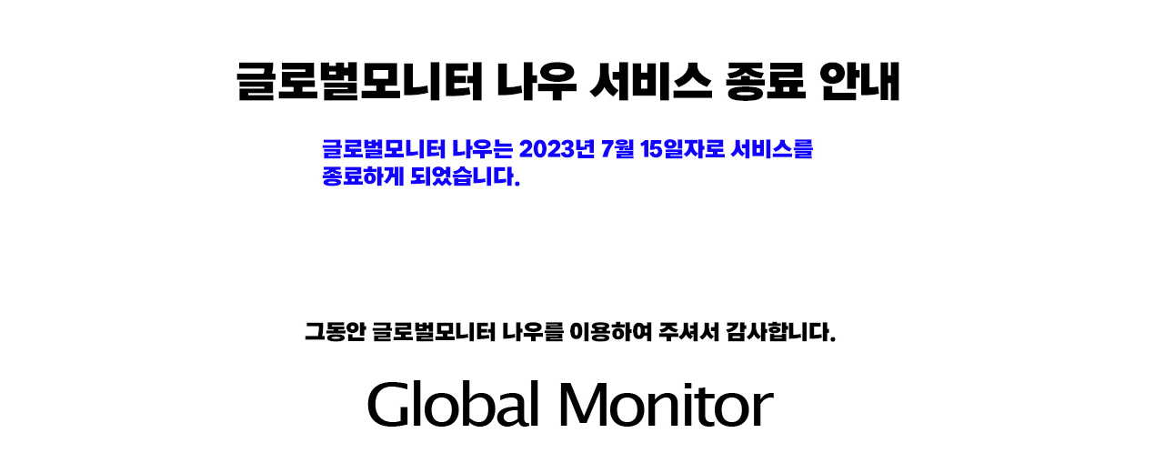

--- FILE ---
content_type: text/html; charset=UTF-8
request_url: https://now.globalmonitor.co.kr/view.php?ud=20221202052037322d92dbe65a1_41
body_size: 823
content:

	<!doctype html>
	<html lang="ko">
	<head>
	<meta charset="utf-8">
	<meta name="viewport" content="width=device-width, initial-scale=1.0, user-scalable=0, minimum-scale=1.0, maximum-scale=1.0">
	<meta http-equiv="imagetoolbar" content="no">
	<meta http-equiv="X-UA-Compatible" content="IE=edge,chrome=1">
	<meta name="format-detection" content="telephone=no">
	<meta name="robots" content="noindex,nofollow">
	<title>글로벌모니터</title>
	</head>
	<body style="padding:0;margin:0;width:98%;height:98%;">
	<table align="center" border="0" cellpadding="0" cellspacing="0" style="width:98%;height:98%;">
	<tr><td style="text-align:center;width:98%;height:98%;"><img src="https://cgeimage.commutil.kr/popup_202308_04.jpg" style="width:98%;max-width:800px;" /></td></tr>
	</table>
	</body>
		